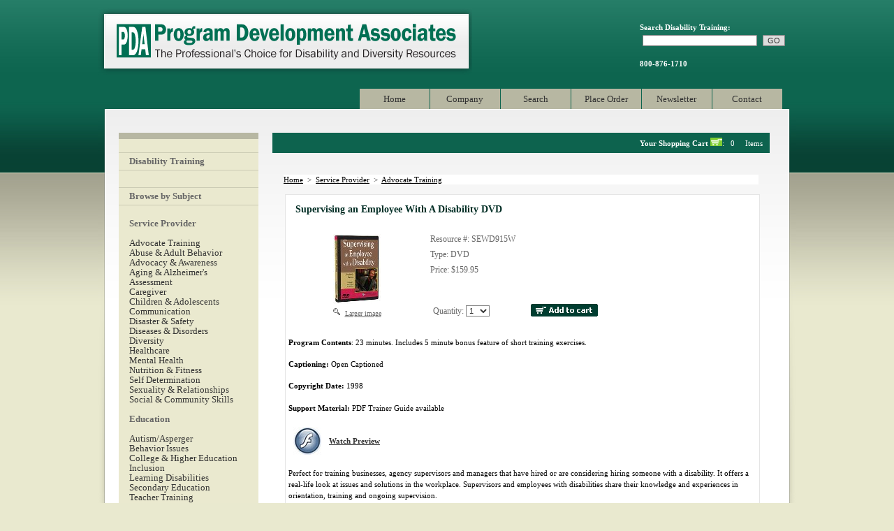

--- FILE ---
content_type: text/html; charset=UTF-8
request_url: https://www.disabilitytraining.com/product-info.php?Supervising_an_Employee_With_A_Disability_DVD-pid312_html=/asc_action=SetCurrentProduct/prod_id=312
body_size: 19846
content:
<!DOCTYPE html PUBLIC "-//W3C//DTD XHTML 1.0 Strict//EN" 
"http://www.w3.org/TR/xhtml1/DTD/xhtml1-strict.dtd">
<html xmlns="http://www.w3.org/1999/xhtml" lang="eng">
<head>
<meta http-equiv="Content-Type" content="text/html; charset=utf-8" />
<title>* Supervising an Employee With A Disability DVD *</title>
<meta name="keywords" content="Supervising an Employee With A Disability DVD" />
<meta name="description" content="Supervising an Employee With A Disability DVD" />
<link rel="stylesheet" type="text/css" href="css/styles.css" />
<link href="storefront-files/style/stylesheet.css" type="text/css" rel="stylesheet" />
<script src="storefront-files/javascript/main.js"  type="text/javascript"></script>
<script src="js/qm.js" type="text/javascript"></script>
</head>


<body>
<noscript><p>Please enable Javascript in order to view the site navigation.</p></noscript>
<div id="wrapper">
	<div id="top">
    	<div id="logo">
    		<a href="/" title="Disability Training, Programs, Resources, Products, &amp; Videos">Program Development Associates</a>
    	</div>
    	<div id="search_box">
			Search Disability Training: <form action="https://www.disabilitytraining.com/search-results.php" method="post" id="CatalogSearchForm">
    <table width="180" cellpadding="0" cellspacing="0" style="text-align: left;" border="0">
        <tr>
            <td><input type="text" name="search_pattern" value="" size="25" /></td>
            <td><input id="button" type="submit" value="GO" />
            <input type="hidden" name="asc_action" value="SearchProducts" /></td>
        </tr>
    </table>
</form>
            <br />
          	<span class="style2">800-876-1710</span>
          	<br />
      	</div>
        <div class="clr"></div>
    </div>
        <ul id="qm0" class="qmmc">
        <li><a class="qmparent" href="/" title="Disability Training, Programs, Resources, Products, &amp; Videos">Home</a>
      	</li>

        <li><a class="qmparent" href="javascript:void(0)">Company</a>
            <ul>
            <li><a href="about.php">Background</a></li>
            <li><a href="comments.php">Comments</a></li>
           <li><a href="forprod.php">Submit a Product</a></li>
			<li><a href="catalog.php">Request Catalog</a></li>
<!--
<li><a href="/wpblog/">Blog</a></li>
-->
<li><a href="arra-main.php">ARRA Resource Center</a></li>
            <li><a href="sitemap.php">Sitemap</a></li>
            <li><a href="faq.php">FAQ</a></li>
      </ul>
      </li>

        <li><a class="qmparent" href="javascript:void(0)">Search</a>
            <ul>
            <li><a href="items.php">By Title</a></li>
            <li><a href="category.php">By Topic</a></li>
            <li><a href="product-list.php?New_Resources-pg1-cid55.html">New Products</a></li>
            <li><a href="featured.php">Featured Products</a></li>
			<li><a href="bestsellers.php">Best Sellers</a></li>
            <li><a href="product-list.php?Clearance-pg1-cid57.html">Clearance</a></li>
            <li><a href="product-list.php?Specials-pg1-cid56.html">Specials</a></li>
            <li><a href="preview.php">Previews</a></li>
			<li><a href="pdf1.php">PDF Download</a></li>
			<li><a href="screenshots.php">Screen Shots</a></li>
      </ul>
      </li>

        <li><a class="qmparent" href="javascript:void(0)">Place Order</a>
            <ul>
            <li><a href="howorder.php">How to Order</a></li>
            <li><a href="ordrform.php">Print Order Form</a></li>
            <li><a href="previewpol.php">Preview Policy</a></li>
            <li><a href="returns.php">Return Policy</a></li>
            <li><a href="salestax.php">Sales Tax</a></li>
            <li><a href="foreign.php">International Shipping</a></li>
            <li><a href="status.php">Order Status</a></li>
      </ul>
      </li>

        <li><a class="qmparent" href="javascript:void(0)">Newsletter</a>
            <ul>
            <li><a href="news.php">Current</a></li>
            <li><a href="newsarchive.php">Archive</a></li>
            <li><a href="newsletsub.php">Subscribe</a></li>
            <li><a href="newsletuns.php">Unsubscribe</a></li>
      </ul>
      </li>

        <li><a class="qmparent" href="contact-us.php">Contact</a>
      </li>

 <li class="qmclear">&nbsp;</li>
    </ul>    <div id="main_content">
         <div id="main_inner"><br />
<ul id="left_lav">
<li>&nbsp;</li>
<li class="style29" >
  <div class="style31">
  <strong>Disability Training</strong></div>
</li>
<li>
<script src="https://connect.facebook.net/en_US/all.js#xfbml=1" type="text/javascript"></script>
<script type="text/javascript">
//<![CDATA[
document.write('<fb:like href="https://www.facebook.com/disability.training" layout="button_count" width="180" show_faces="false" stream="false" header="false"></fb:like>');
//]]>
</script>
</li>
<li class="style29" >
<div class="style31"><strong>Browse by Subject</strong></div></li>
<li class="style29" >
<strong><br />Service Provider<br /></strong><br />
<a href="/product-list.php?Advocate_Training-pg1-cid60.html" style="white-space:nowrap;">Advocate Training</a><br />
<a href="/product-list.php?Abuse_and_Adult_Behavior-pg1-cid61.html" style="white-space:nowrap;">Abuse &amp; Adult Behavior</a><br />
<a href="/product-list.php?Advocacy_Awareness-pg1-cid35.html" style="white-space:nowrap;">Advocacy &amp; Awareness</a><br />
<a href="/product-list.php?Aging_Alzheimers-pg1-cid36.html" style="white-space:nowrap;">Aging &amp; Alzheimer's</a><br />
<a href="/product-list.php?Assessment-pg1-cid37.html" style="white-space:nowrap;">Assessment</a><br />
<a href="/product-list.php?Caregiver-pg1-cid62.html" style="white-space:nowrap;">Caregiver</a><br />
<a href="/product-list.php?Children_Adolescents-pg1-cid40.html" style="white-space:nowrap;">Children &amp; Adolescents</a><br />
<a href="/product-list.php?Communication-pg1-cid41.html" style="white-space:nowrap;">Communication</a><br />
<a href="/product-list.php?Disaster_Safety-pg1-cid42.html" style="white-space:nowrap;">Disaster &amp; Safety</a><br />
<a href="/product-list.php?Disease_and_Disorders-pg1-cid72.html" style="white-space:nowrap;">Diseases &amp; Disorders</a><br />
<a href="/product-list.php?Diversity-pg1-cid43.html" style="white-space:nowrap;">Diversity</a><br />
<a href="/product-list.php?Healthcare-pg1-cid45.html" style="white-space:nowrap;">Healthcare</a><br />
<a href="/product-list.php?Mental_Health-pg1-cid48.html" style="white-space:nowrap;">Mental Health</a><br />
<a href="/product-list.php?Nutrition_and_Fitness-pg1-cid63.html" style="white-space:nowrap;">Nutrition &amp; Fitness</a><br />
<a href="/product-list.php?Self_Determination-pg1-cid50.html" style="white-space:nowrap;">Self Determination</a><br />
<a href="/product-list.php?Sexuality_and_Relationships-pg1-cid51.html" style="white-space:nowrap;">Sexuality &amp; Relationships</a><br />
<a href="/product-list.php?Social_and_Community_Skills-pg1-cid52.html" style="white-space:nowrap;">Social &amp; Community Skills</a><br />
<br />
<strong>Education</strong><br />
<br />
<a href="/product-list.php?Autism_Asperger-pg1-cid38.html" style="white-space:nowrap;">Autism/Asperger</a><br />
<a href="/product-list.php?Behavior_Issues-pg1-cid39.html" style="white-space:nowrap;">Behavior Issues</a><br />
<a href="/product-list.php?College_and_Higher_Education-pg1-cid65.html" style="white-space:nowrap;">College &amp; Higher Education</a><br />
<a href="/product-list.php?Inclusion-pg1-cid46.html" style="white-space:nowrap;">Inclusion</a><br />
<a href="/product-list.php?Learning_Disabilities-pg1-cid47.html" style="white-space:nowrap;">Learning Disabilities</a><br />
<a href="/product-list.php?Secondary_Education-pg1-cid66.html" style="white-space:nowrap;">Secondary Education</a><br />
<a href="/product-list.php?Teacher_Training-pg1-cid53.html" style="white-space:nowrap;">Teacher Training</a><br />
<br />
<strong>Employment</strong><br />
<br />
<a href="/product-list.php?Career_Management-pg1-cid67.html" style="white-space:nowrap;">Career Management</a><br />
<a href="/product-list.php?Employer_Relations-pg1-cid68.html" style="white-space:nowrap;">Employer Relations</a><br />
<a href="/product-list.php?Job_Retention-pg1-cid69.html" style="white-space:nowrap;">Job Retention</a><br />
<a href="/product-list.php?Job_Search-pg1-cid70.html" style="white-space:nowrap;">Job Search</a><br />
<a href="/product-list.php?Workplace_Skills-pg1-cid71.html" style="white-space:nowrap;">Workplace Skills</a><br />
<br />
<a href="/product-list.php?pg1-cid73.html"><b>Fanlight Productions Collection</b></a><br />
<br />
<a href="/product-list.php?New_Resources-pg1-cid55.html"><b>New Resources</b></a><br />
<br />
<a href="/product-list.php?Specials-pg1-cid56.html"><b>Specials</b></a><br />
<br />
<a href="/product-list.php?Clearance-pg1-cid57.html"><b>Clearance</b></a><br />
<br />
<!--
<a href="/disability/wpblog" title="Disability Training Blog"><img src="/disability/img/disability-training-blog.jpg" alt="Disability Training Blog" width="170px" height="69px" /></a>
-->
</li>

<!-- Begin Featured Products -->
<li class="style29" >
<div class="style31"><strong>Featured Product</strong></div></li>
<li class="style29" >
<br />
<a href="https://www.disabilitytraining.com/product-info.php?Love_Limits-pid1315.html" style="text-decoration: none;">
<img src="https://www.disabilitytraining.com/avactis-images/thumb_CopyofLoveLimits_mini_1.jpg" height="100" width="78" alt="Love Limits"/></a>
<br /><br />
<a href="https://www.disabilitytraining.com/product-info.php?Love_Limits-pid1315.html" style="text-decoration: none;bold;">
Love Limits DVD</a>
<br /><br />
</li>
<!-- End Featured Products -->

<!-- Begin Blog Feeder -->
<!--
<li class="style29" >
<div class="style31"><strong>Latest Articles</strong></div></li>
<li class="style29" style="padding-right:10px;font-size:1.1em;">
<br /><a href="http://www.disabilitytraining.com/wpblog" title="Disability Training Blog">Click here to view the Disability Training Blog</a><br /><br />
				</li>
-->

<!-- End Blog Feeder -->
<!-- <li style="margin-left:0px"><a href="http://www.trainingdiversity.com" title="Training Diversity"><img src="/images/training-diversity.png" alt="Training Diversity" width="170" height="256" /></a></li> -->
</ul>
          <div id="inner_page"><!-- HEADER END -->
            	<h1 style="text-align:right">
            	  <span class="ShoppingCartText style28"><b><a href="cart.php" class="style27">Your Shopping Cart</a> </b><img src="storefront-files/images/cart.gif" width="17" height="12" alt="" />:
                  &nbsp; 0                 &nbsp; &nbsp; Items</span>           	  </h1>
           	    <div id="inner_page_content">
                	<p>
                	  <!-- Page Content BEGIN -->
</p>
                    
                    <table width="100%" cellpadding="0" cellspacing="0">
                      <tr>
                        <td align="left" style="padding: 6px;"><div class="Breadcrumb">
    <a href="https://www.disabilitytraining.com/product-list.php?Home-pg1-cid1.html">Home</a>
&nbsp;>&nbsp;
<a href="https://www.disabilitytraining.com/product-list.php?Service_Provider-pg1-cid58.html">Service Provider</a>
&nbsp;>&nbsp;
<a href="https://www.disabilitytraining.com/product-list.php?Advocate_Training-pg1-cid60.html">Advocate Training</a>
</div>
</td>
                      </tr>
                      <tr>
                        <td align="left" style="padding: 6px;">    <div class="illustrations-popup-large"> <!-- style="float:left;"  -->
      <div class="productinfo ill-large" id="ill-large-312" style="width: 135px">
        <div class="caption">
            <div>        </div>
        </div>
      </div>
    </div>

            <form action="https://www.disabilitytraining.com/cart.php" name="ProductForm_312" id="ProductForm_312" method="post" enctype="multipart/form-data">
                          <input type="hidden" name="asc_action" value="AddToCart" />
                          <input type="hidden" name="prod_id" value="312" />
                        <script type="text/javascript">
                        function ProductFormSubmit_312()
                        {
                            document.forms['ProductForm_312'].submit();
                        };
                        </script>    
<table width="100%" cellpadding="0" cellspacing="0" class="ProductInfo" border="0">
        <tr>
            <td colspan="2">
                <table width="100%" cellpadding="0" cellspacing="0">
                <tr>
                    <td style="text-align:left;"><div class="ProductName">
                      Supervising an Employee With A Disability DVD                  </div>                      <div class="ProductStockMessage">
                      </div></td>
                  </tr>
                </table>                
            </td>
        </tr>
        <tr>
          <td rowspan="4" style="width:30%;" align="center" valign="top">
              <a href="https://www.disabilitytraining.com/avactis-images/sewd_0.jpg" target="_blank" onclick="showIllustration('312'); return false;"><img src="https://www.disabilitytraining.com/avactis-images/thumb_sewd_0.jpg" height="100" width="68" alt="Supervising an Employee With A Disability DVD"/></a>
              <br />
              <img src="https://www.disabilitytraining.com/avactis-themes/catalog/product-info/default/images/magnifier.gif" width="12" height="14" alt="" />&nbsp;
              <span class="LargerImageLink"><a href="https://www.disabilitytraining.com/avactis-images/sewd_0.jpg" target="_blank" onclick="showIllustration('312'); return false;">Larger image</a></span>
              <br /><br />
            </td>
          <td style="width:70%;" valign="top" ><div class="Resource">Resource #: SEWD915W            <br />
          </div></td>
        </tr>
        <tr>
          <td valign="top" ><div class="Type">Type: DVD            <br />
          </div></td>
        </tr>
        <tr>
          <td valign="top" ><span class="Price">Price:
              $159.95          </span></td>
        </tr>
        <tr>
            <td valign="top" >
                <div class="Price">              </div>
                <table width="100%" cellpadding="3" cellspacing="0" border="0">
                  <tr>
                    <td colspan="2" align="left"><input type="hidden" name="options_sent" value="yes" /></td>
                  </tr>
                  <tr>
                    <td align="left">&nbsp;</td>
                    <td align="left">&nbsp;</td>
                  </tr>
                  <tr>
                    <!-- Quantity Select -->
                    <td align="left" style="width:30%;"> Quantity:
                        <select name="quantity_in_cart">
                          <option value='1' selected="selected">1</option><option value='2' >2</option><option value='3' >3</option><option value='4' >4</option><option value='5' >5</option><option value='6' >6</option><option value='7' >7</option><option value='8' >8</option><option value='9' >9</option><option value='10' >10</option><option value='11' >11</option><option value='12' >12</option><option value='13' >13</option><option value='14' >14</option><option value='15' >15</option><option value='16' >16</option><option value='17' >17</option><option value='18' >18</option><option value='19' >19</option><option value='20' >20</option><option value='21' >21</option><option value='22' >22</option><option value='23' >23</option><option value='24' >24</option><option value='25' >25</option><option value='26' >26</option><option value='27' >27</option><option value='28' >28</option><option value='29' >29</option><option value='30' >30</option>                        </select>
                    </td>
                    <!-- Add to Cart Button -->
                    <td style="text-align:left;"><img src="https://www.disabilitytraining.com/avactis-themes/catalog/product-info/default/images/add_to_cart_button.gif" width="96" height="18" alt="" onclick="javascript: ProductFormSubmit_312();" style="cursor: pointer;" /> </td>
                  </tr>
                </table>
                <br />
            </td>
        </tr>

        <!-- Options Start -->
        <!-- Options End -->
        
        <tr>
          <td colspan="2"><span class="ProductDescription">
            <p><strong>Program Contents</strong>: 23 minutes. Includes 5 minute bonus feature of short training exercises.</p>
<p align="left"><strong>Captioning: </strong>Open Captioned</p>
<p align="left"><strong>Copyright Date:</strong> 1998<br /><br /><strong>Support Material:</strong> PDF Trainer Guide available</p>
<table align="left" border="0" cellpadding="1" cellspacing="1">
<tbody>
<tr>
<td>&nbsp;<a href="http://www.disabilitytraining.com/sewd-swf.php" title="Preview - Supervising an Employee with a Disability"><img align="middle" alt="Preview - Supervising an Employee with a Disability" height="40" src="http://www.disabilitytraining.com/images/flashbutton.jpg" title="Preview - Supervising an Employee with a Disability" width="40" /></a></td>
<td>&nbsp;<a href="http://www.disabilitytraining.com/sewd-swf.php" title="Preview - Supervising an Employee with a Disability"><strong>Watch Preview</strong></a></td>
</tr>
</tbody>
</table>
<p align="left">&nbsp;</p>
<p align="left">&nbsp;</p>
<p align="left">Perfect for training businesses, agency supervisors and managers that have hired or are considering hiring someone with a disability. It offers a real-life look at issues and solutions in the workplace. Supervisors and employees with disabilities share their knowledge and experiences in orientation, training and ongoing supervision.</p>
<p align="left">Men and women with various physical, sensory, hidden and developmental disabilities are portrayed successfully working in manufacturing, office and medical positions.</p>
<p align="left">Bonus feature provides a forum for open discussion and interactive learning for training today's business or agency supervisors.</p>
<table align="center" border="0" cellpadding="1" cellspacing="1" width="95%">
<tbody>
<tr>
<td colspan="2" valign="top">
<div align="left"><strong>Full of Tips and Insights Covering: </strong></div>
</td>
</tr>
<tr>
<td valign="top" width="8">
<div align="left">&bull;</div>
</td>
<td width="559">Inappropriate Behavior</td>
</tr>
<tr>
<td valign="top" width="8">
<div align="left">&bull;</div>
</td>
<td>Assistive Technology</td>
</tr>
<tr>
<td valign="top" width="8">
<div align="left">&bull;</div>
</td>
<td>Adaptive Equipment</td>
</tr>
<tr>
<td valign="top" width="8">
<div align="left">&bull;</div>
</td>
<td>Attitudes</td>
</tr>
<tr>
<td valign="top" width="8">
<div align="left">&bull;</div>
</td>
<td>Communication Barriers</td>
</tr>
<tr>
<td valign="top" width="8">
<div align="left">&bull;</div>
</td>
<td>Job Carving</td>
</tr>
<tr>
<td valign="top" width="8">
<div align="left">&bull;</div>
</td>
<td>Role of Agency and Job Coach</td>
</tr>
</tbody>
</table>
<p></p>
<table align="center" border="0" cellpadding="1" cellspacing="1" width="95%">
<tbody>
<tr>
<td>
<div align="left"><strong>AWARDS:</strong></div>
</td>
</tr>
</tbody>
</table>
<table align="center" border="0" cellpadding="1" cellspacing="1" width="95%">
<tbody>
<tr valign="top">
<td width="15">
<div align="left">&bull;</div>
</td>
<td>CHRIS Award - Honorable Mention</td>
</tr>
</tbody>
</table>
<p align="center"><span class="style28"><strong><span style="color: #000000;">Produced by Irene M. Ward and Associates </span></strong></span></p>            <br />
</span></td>
    </tr>
    </table>
    <br />
        
<br />


--- FILE ---
content_type: text/css
request_url: https://www.disabilitytraining.com/css/styles.css
body_size: 7244
content:
/* Reset Styles */
html, body, div, span, applet, object, iframe, h1, h2, h3, h4, h5, h6, p, blockquote, pre, a, abbr, acronym, address, big, cite, code, del, dfn, em, font, img, ins, kbd, q, s, samp, small, strike, strong, sub, sup, tt, var, b, u, i, center, dl, dt, dd, ol, ul, li, fieldset, form, label, legend, table, caption, tbody, tfoot, thead, tr, th, td {margin: 0; padding: 0; border: 0; outline: 0; font-size: 100%; background: transparent;}
body { line-height: 1;}
ol, ul {list-style: none;}
blockquote, q {quotes: none;}
blockquote:before, blockquote:after, q:before, q:after {content: ''; content: none;}
:focus {outline: 0;}
ins {text-decoration: none;}
del {text-decoration: line-through;}
table {border-collapse: collapse; border-spacing: 0;}
/* END - Reset Styles */

body {background:#e9e9cf url(../images/bg.jpg) repeat-x; font-size: 12px; font-family:Verdana, Geneva, sans-serif; color:#000; line-height:14px;}

a{ color:#333; text-decoration:underline; }
a:hover{ color:#000; text-decoration:underline; }

.clr{ clear:both; }
img, .no_bdr{ border:0px; }
p { margin: 0 0 15px 0; line-height:16px;}
.hide{display:none;}

#wrapper{width:1001px; margin:0px auto; margin-top:12px;}

/* Top Bar */
#top{ width:1001px; height:95px;}
#top #logo a{width:536px; height:95px; display:block; text-indent:-9999px; background:url(../images/logo.jpg) no-repeat; float:left;}
#top #search_box{width:205px; float:right; margin-right:20px; font-weight:bold; color:#FFF; margin-top:20px;}
#top #search_box form{color:#000;}
#top #search_box form label{color:#FFF;}
#top #search_box #txtSearch{width:169px; height:19px; background:url(../images/txtSearch.jpg) no-repeat; border:0px; float:left; display:block; padding:3px 0 0 5px; margin:0px;}
#top #search_box #search_submit{width:30px; height:22px; background:url(../images/search_submit.jpg) no-repeat; border:0px; float:left; cursor:pointer; display:block; padding:0px; margin:0px;}

/* Top Navigation */
ul#top_nav{ width:606px; height:32px; padding:0px; float:right; margin:17px 20px 0 0;}
ul#top_nav li{ list-style:none; float:left;}
ul#top_nav li a{display:block; height:29px; width:100px; background-color:#b7b7a2; margin-right:1px; text-align:center; color:#333333; font-size:13px; text-decoration:none; line-height:29px; margin-top:3px;}
ul#top_nav li a:hover, ul#top_nav li a.active{background-color:#FFF; height:32px; line-height:35px; margin-top:0px;}
*html ul#top_nav li a:hover, *html ul#top_nav li a.active{background-color:#FFF; height:32px; line-height:35px; margin-top:-3px;}

/* Content Section */
#main_content{width:1000px; margin:0px auto; background:url(../images/main_content.jpg) repeat-y; clear:both;}
#main_inner{width:940px; margin:0px auto; background:url(../images/main_inner.jpg) no-repeat; min-height:1000px; padding:20px 30px;}
#main_inner_bottom{width:1000px; height:10px; margin:0px auto; background:url(../images/main_inner_bottom.jpg) no-repeat;}

#inner_page{width:712px; float:left; margin-left:20px;}
#inner_page_content{padding:10px;}

/* Left Navigation */
#left_lav{width:200px; margin:0px; padding:0px; background-color:#eae9cf; border-top:9px solid #b7b7a2; padding-bottom:10px; float:left;}
#left_lav li{list-style:none; font-size:13px; padding-left:15px; border-bottom:1px solid #cbcbb4; padding-bottom:5px; margin-bottom:5px;}
#left_lav li.title{height:15px; line-height:20px; font-size:16px; color:#0d644f; font-weight:bold; border:0px;}
#left_lav li a{color:#333; text-decoration:none;}
#left_lav li a:hover{color:#000; text-decoration:underline;}
#left_lav li.bottom{border:0px;}

/* Footer */
#footer, #footer a{text-align:center; color:#666; font-size:11px; padding-bottom:10px;}

/* Index Page */
#block2{width:171px; height:130px; display:block; float:left; background:url(../images/box2.jpg) no-repeat; margin:40px 0 0 20px; padding:80px 0 0 150px;}
#block2 a{line-height:18px;}
#block1{width:171px; height:130px; display:block; float:left; background:url(../images/box1b.jpg) no-repeat; margin:30px 0 0 10px; padding:80px 0 0 190px;}
#block1 a{line-height:18px;}
#block3{width:171px; height:130px; display:block; float:left; background:url(../images/box5a.jpg) no-repeat; margin:30px 0 0 10px; padding:80px 0 0 150px;}
#block3 a{line-height:18px;}
#block4{width:171px; height:130px; display:block; float:left; background:url(../images/box4.jpg) no-repeat; margin:30px 0 0 10px; padding:85px 0 0 180px;}
#block4 a{line-height:18px;}

/* Page Styles */
h1{background-color:#0d634e; color:#FFF; padding:5px 10px; font-size:16px; line-height:18px;}
h1 div{font-size:11px; text-align:right; float:right; margin-top:-20px; font-weight:normal;}
*+html h1 div{margin:-25px 10px 0 0;}
*html h1 div{margin:-25px 10px 0 0;}
h1 div a{color:#e0e0c7;}
h1 div a:hover{color:#FFF;}
h2{color:#0d634e; font-size:15px; margin-bottom:15px;}
table td{padding:4px;}
table td.tbl_left{font-weight:bold; width:60px;}

/*************************************** Top Navigation - Do not edit *****************************************************************************/
.qmmc .qmdivider{display:block;font-size:1px;border-width:0px;border-style:solid;position:relative;z-index:1;}.qmmc .qmdividery{float:left;width:0px;}.qmmc .qmtitle{display:block;cursor:default;white-space:nowrap;position:relative;z-index:1;}.qmclear {font-size:1px;height:0px;width:0px;clear:left;line-height:0px;display:block;float:none !important;}.qmmc {position:relative;zoom:1;z-index:10;}.qmmc a, .qmmc li {float:left;display:block;white-space:nowrap;position:relative;z-index:1;}.qmmc div a, .qmmc ul a, .qmmc ul li {float:none;}.qmsh div a {float:left;}.qmmc div{visibility:hidden;position:absolute;}.qmmc li {z-index:auto;}.qmmc ul {left:-10000px;position:absolute;z-index:10;}.qmmc, .qmmc ul {list-style:none;padding:0px;margin:0px;}.qmmc li a {float:none}.qmmc li:hover>ul{left:auto;}#qm0 ul {top:100%;}#qm0 ul li:hover>ul{top:0px;left:100%;}

/*"""""""" (MAIN) Container""""""""*/	
#qm0{ width:606px; height:32px; padding:0px; float:right; margin:17px 20px 0 0;}

/*"""""""" (MAIN) Items""""""""*/	
#qm0 a{height:29px; width:100px; background-color:#b7b7a2; margin-right:1px; text-align:center; color:#333333; font-size:13px; text-decoration:none; line-height:29px; margin-top:3px;}


/*"""""""" (MAIN) Hover State""""""""*/	
#qm0 a:hover{background-color:#FFF; height:32px; line-height:35px; margin-top:0px;}


/*"""""""" (MAIN) Active State""""""""*/	
#qm0 .qmactive, #qm0 .qmactive:hover{background-color:#FFF; height:32px; line-height:35px; margin-top:0px;}
*html #qm0 .qmactive, *html #qm0 .qmactive:hover{background-color:#FFF; height:32px; line-height:35px; margin-top:-3px;}


/*"""""""" (SUB) Container""""""""*/	
#qm0 div, #qm0 ul{margin:0px 0px 0px -1px; background-color:#EDEDED; border-width:1px; border-style:solid; border-color:#999999;}

/*"""""""" (SUB) Items""""""""*/	
#qm0 div a, #qm0 ul a{padding:2px 40px 2px 5px; border-style:none; height:15px; margin:0px; text-align:left; background-color:#EDEDED; font-size:11px; line-height:13px;}

/*"""""""" (SUB) Hover State""""""""*/	
#qm0 div a:hover, #qm0 ul a:hover{background-color:#D2D2C7; height:15px; margin:0px; line-height:13px;}

.qmfv{visibility:visible !important;}.qmfh{visibility:hidden !important;}

--- FILE ---
content_type: text/css
request_url: https://www.disabilitytraining.com/storefront-files/style/stylesheet.css
body_size: 15105
content:
/*
 * Main Styles BEGIN
 */
body{
    margin: 0px;
    background-repeat: repeat-x;
    background-color: #e9e9cf;
    font-family: Verdana;
    color: #666666;
    font-size: 11px;
    font-weight: normal;
    text-decoration: none;
}

hr.separator{
    height: 1px;
    color: #E5E5E5;
    background-color: #E5E5E5;
    border: 0px;
}

img {
    border: 0;
}

input,
textarea,
select {
    border: 1px solid gray; 
    font-family: Verdana, Arial, sans-serif;
    color: #333333;
    font-size: 11px;
    background-color: #FFFFFF;
}

input[type="checkbox"],
input[type="radio"],
input[type="image"] {
    border: 0;
    background-color: transparent;
}

input[type="button"],
input[type="submit"]{
    border: 1px solid gray; 
    font-family: Verdana, Arial, sans-serif;
    font-size: 11px;
    background-color: #DDDDDD;
}

/* Main Menu Styles */
.MainMenu{
    font-family: Verdana;
    color: #ffffff;
    font-size: 12px;
    font-weight: bold;
}

.MainMenu a{
    color: #ffffff;
    text-decoration: none;
}

.MainMenuHighlight{
    font-family: Verdana;
    color: #00221B;
    font-size: 12px;
    font-weight: bold;
}

.MainMenuHighlight a{
    color: #00221B;
    text-decoration: none;
}

/* Page Title Style */
.PageTitle {
    font-family: Verdana;
    color: #00382D;
    font-size: 12px;
    font-weight: bold;
    text-align: left;
}

/* Your Shopping Cart Text Style */
.ShoppingCartText{
    font-family: Verdana;
    color: #ffffff;
    font-size: 11px;
    font-weight: normal;
}

.ShoppingCartText a{
    color: #ffffff;
    text-decoration: none;
}

/* Required Style */
.Required {
    color: green;
}

/* Error Style */
.Error {
    color: green;
}

/* Store Closed Style */
.StoreClosedText {
    font-family: Verdana;
    color: #00382D;
    font-size: 14px;
    font-weight: bold;
}

/* Larger Image Text Styles */
.LargerImageLink{
    font-family: Verdana;
    color: #666666;
    font-size: 10px;
}

.LargerImageLink a{
    color: #666666;
    text-decoration:underline;
}

.LargerImageLink a:hover{
    color: #999999;
    text-decoration:underline;
}

/* Copyright Text Styles */
.CopyrightText{
    font-family: Verdana;
    color: #333333;
    font-size: 11px;
    font-weight: normal;
}

.CopyrightText a{
    color: #333333;
    text-decoration: none;
}
/*
 * Main Styles END
 */

/*
 * Category Styles BEGIN
 */
.CategoryName{
    font-family: Verdana;
    color: #00382D;
    font-size: 12px;
    font-weight: bold;
}

.CategoryName a{
    color: #00382D;
    text-decoration: underline;
}

.CategoryName a:hover{
    color: #00211B;
}

.CategoryDescription{
    color: #333333;
    font-family: Verdana;
    font-size: 11px;
    font-weight: normal;
}
/*
 * Category Styles END
 */

/*
 * Product Styles BEGIN
 */
.ProductName{
    font-family: Verdana;
    color: #002D24;
    font-size: 14px;
    font-weight: bold;
}
.ProductName a{
    color: #002D24;
    text-decoration: none;
}

.ProductName a:hover{
    color: #BBBBBB;
    text-decoration: none;
}

.ProductDescription{
    font-family: Verdana;
    color: #000000;
    font-size: 11px;
    font-weight: normal;
}

.ProductPrice{
    font-family: Verdana;
    color: #000000;
    font-size: 11px;
    font-weight: bold;
}

.ProductStockMessage{
    font-family: Verdana;
    color: green;
    font-size: 12px;
    font-weight: bold;
	padding: 5px;
}

.ProductOptionsTitle{
    font-family: Verdana;
    color: #666666;
    font-size: 11px;
    font-weight: bold;
}

.ProductOptions{
    font-family: Verdana;
    color: #333333; 
    font-size: 11px;  
    font-weight: normal;
    text-align: left;
}

.ProductOptions input,
.ProductOptions textarea,
.ProductOptions select{
}
/*
 * Product Styles END
 */

/*
 * Breadcrumb Styles BEGIN
 */
.Breadcrumb {
    padding: 0;
    margin: 0;
    width: 100%;
    background-color: white;
    font-family: Verdana;
    color: #333333;
    font-size: 11px; 
    text-align: left;
}

.Breadcrumb a{
    color: #000000;
    text-decoration: underline;
}

.Breadcrumb a:hover{
    color: #00221b;
}
/*
 * Breadcrumb Styles END
 */

/*
 * NavigationBar Styles BEGIN
 */
.NavigationBar {
    padding: 0px;
    margin: 2px;
    width: 200px;
    background-color: white;
}

.NavigationBar table td{
    border-top: #E5E5E5 1px solid; 
    border-left: #E5E5E5 1px solid;
    border-right: #E5E5E5 1px solid;
    font-family: Verdana;
    color: #333333;
    font-size: 11px;
    font-weight: normal;
    text-align: left;
}

.NavigationBar table td.Empty {
    padding: 10px;
    font-weight: bold;
    text-align: center;
}

.NavigationBar table td.LevelDefault{
    padding: 1px 0px 7px 60px;
}

.NavigationBar table td.LevelDefault a{
    color: #333333;
    text-decoration: none;
}

.NavigationBar table td.LevelDefault a:hover{
    color: #888888;
}

.NavigationBar table td.Level1{
    padding: 1px 0px 7px 20px;
    font-weight: bold;
}

.NavigationBar table td.Level1 a{
    color: #333333;
    text-decoration: none;
}

.NavigationBar table td.Level1 a:hover{
    color: #888888;
}

.NavigationBar table td.Level2{
    padding: 1px 0px 7px 40px;
}

.NavigationBar table td.Level2 a{
    color: #333333;
    text-decoration: none;
}
.NavigationBar table td.Level2 a:hover{
    color: #888888;
}

.NavigationBar table td.Selected{
    background-color: #E5E5E5;
}

.NavigationBar table td.Selected a{
    color: #00382D;
    text-decoration: none;
}

.NavigationBar table td.Selected a:hover{
    color: #00211B;
}
/*
 * NavigationBar Styles END
 */


/*
 * Subcategories List Styles BEGIN
 */
.Subcategories{
    padding: 0px;
    margin: 2px;
    width: 100%;
    background-color: white;
    vertical-align: top;
    text-align: center;
}

/* the following styles are inherited from .CategoryName */
.Subcategories .CategoryName{
    padding: 2px;
}

.Subcategories .CategoryName a{
}

.Subcategories .CategoryName a:hover{
}
/*
 * Subcategories List Styles END
 */

/*
 * Product List Styles BEGIN
 */
.ProductList{
    padding: 0px;
    margin: 2px;
    width: 100%;
    background-color: white;
    vertical-align: top;
}

.ProductList table td{
    vertical-align: top;
}

.ProductList .Empty{
    padding: 30px 0px 40px 0px;
    font-family: Verdana;
    color: #00382D;
    font-size: 12px;
    font-weight: bold;
    text-align: center;
}

/* the following styles are inherited from Category Styles */
.ProductList .CategoryName{
}

.ProductList .CategoryDescription{
    padding-top: 6px;
}

/* the following styles are inherited from Product Styles */
.ProductList .ProductName{
    padding-top: 7px;
    padding-bottom: 10px;
    text-align: center;
}

.ProductList .ProductDescription{
    padding: 10px;
}

.ProductList .ProductPrice{
    padding: 5px;
    text-align: center;
}
/*
 * Product List Styles END
 */

/*
 * Paginator Dropdown Styles BEGIN
 */
.PaginatorDropdown {
    padding: 0;
    margin: 0;
    width: 100%;
    font-family: Verdana;
    color: #333333;
    font-size: 11px; 
    background-color: white;
}

.PaginatorDropdown select{
}
/*
 * Paginator Dropdown Styles END
 */

/*
 * Paginator Styles BEGIN
 */
.Paginator {
    padding: 0;
    margin: 0;
    margin-bottom: 8px;
    width: 100%;
    font-family: Verdana;
    color: #333333;
    font-size: 11px; 
    background-color: white;
    height: 20px;
    vertical-align: bottom;
}

.Paginator a{
    color: #00221b;
    text-decoration: underline;
}

.Paginator a:hover{
    color: #00221b;
    text-decoration: underline;
}
/*
 * Paginator Styles END
 */

/*
 * Product Images Styles BEGIN
 */
.ProductImages {
    padding: 0px;
    margin: 2px;
    width: 100%;
    border: 1px #E5E5E5 solid;
    font-family: Verdana;
    font-size: 12px;
    color: #666666;
    font-weight: normal;
    background-color: white;
    text-align: left;
}
.ProductImages TH{
	padding: 2px;
	background-color: #E5E5E5;
}
.ProductImages IMG{
	padding: 10px;
	border: 2px solid #FFFFFF;
}
.ProductImages IMG:hover{
	padding: 10px;
	border: 2px solid #E5E5E5;
}
/*
 * Product Images Styles END
 */


/*
 * Related Products Styles BEGIN
 */
.RelatedProducts {
    padding: 0px;
    margin: 2px;
    width: 100%;
    border: 1px #E5E5E5 solid;
    font-family: Verdana;
    font-size: 12px;
    color: #666666;
    font-weight: normal;
    background-color: white;
    text-align: left;
}
.RelatedProducts TH{
	padding: 2px;
	background-color: #E5E5E5;
}
.RelatedProducts IMG{
	padding: 10px;
	border: 2px solid #FFFFFF;
}
.RelatedProducts IMG:hover{
	padding: 10px;
	border: 2px solid #E5E5E5;
}
.RelatedProducts A{
    font-family: Verdana;
    font-size: 11px;
    color: #666666;
    font-weight: normal;
	text-decoration: none;
}
.RelatedProducts A:hover{
    font-family: Verdana;
    font-size: 11px;
    color: #666666;
    font-weight: normal;
	text-decoration: underline;
}

/*
 * Related Products Styles END
 */




/*
 * Product Info Styles BEGIN
 */
.ProductInfo {
    padding: 0px;
    margin: 2px;
    width: 100%;
    border: 1px #E5E5E5 solid;
    font-family: Verdana;
    font-size: 12px;
    color: #666666;
    font-weight: normal;
    background-color: white;
    text-align: left;
}

/* the following styles are inherited from Product Styles */
.ProductInfo .ProductName {
    padding: 6px;
}

.ProductInfo .ProductDescription {
}

.ProductInfo .ProductPrice {
    padding-bottom: 7px;
}
/*
 * Product Info Styles END
 */

/*
 * Shopping Cart Styles BEGIN
 */
.ShoppingCart {
    padding: 0px;
    margin: 2px;
    width: 100%;
    background-color: white;
    font-family: Verdana;
    color: #333333;
    font-size: 11px;
    font-weight: normal;
    text-decoration: none;
}

.ShoppingCart .Empty{
    padding: 30px 0px 40px 0px;
    font-family: Verdana;
    color: #00382D;
    font-size: 12px;
    font-weight: bold;
    text-align: center;
}

.ShoppingCart input{
}
/*
 * Shopping Cart Styles END
 */

/*
 * Search Result Styles BEGIN
 */
.SearchResult {
    padding: 0px;
    margin: 2px;
    width: 100%;
    background-color: white;
}

.SearchResult .Empty{
    padding: 30px 0px 40px 0px;
    text-align: left;
    font-family: Verdana; 
    color: #666666;
    font-size: 12px;
    font-weight: bold;
}

.SearchResult .Highight {
    background-color: #FCFDFD;
}

.SearchResult .ProductName {
    padding: 0px;
    padding-bottom: 5px;
    text-align: left;
}

/* the following styles are inherited from Product Styles */
.SearchResult .ProductName a{
}

.SearchResult .ProductName a:hover{
    color: #888888;
}

.SearchResult .ProductDescription {
}

.SearchResult .ProductDescription a {
    color: #333333;
    text-decoration: none;
}

.SearchResult .ProductDescription a:hover {
    color: #888888;
}

.SearchResult .ProductNumber {
    font-family: Verdana;
    color: #666666;
    font-size: 11px;
    font-weight: bold;
}
/*
 * Search Result Styles END
 */

/*
 * Checkout Styles BEGIN
 */
.Checkout {
    padding: 0px;
    margin: 2px;
    width: 100%;
    background-color: white;
    font-family: Verdana;
    color: #333333;
    font-size: 11px;
    font-weight: normal;
    text-decoration: none;
}

.Checkout .Title {
    padding: 12px 0px 5px 15px;
    font-family: Verdana;
    color: #00382D;
    font-size: 12px;
    font-weight: bold; 
    text-align:left;
}

.Checkout .Block {
    padding: 15px;
    border: 1px #E5E5E5 solid;
}

.Checkout .ColumnTitle {
    white-space: nowrap;
    color: #666666;
    font-weight: bold;
}

.Checkout .ColumnValue {
}

.Checkout .TotalLabel {
    white-space: nowrap;
    padding-right: 7px;
    font-weight: bold;
}

.Checkout .TotalValue {
    font-weight: bold;
}

.Checkout .Left {
    text-align:left;
}

.Checkout .Right {
    text-align:right;
}

.Checkout .Center {
    text-align:center;
}

.Checkout input.Normal,
.Checkout textarea.Normal,
.Checkout select.Normal {
}

.Checkout input.Error ,
.Checkout textarea.Error,
.Checkout select.Error {
    border: 1px solid red;
}

.Checkout select.Short {
    width: 100px;
}

.Checkout .Required {
}

.Checkout .Error {
}

.Checkout .Errors {
    padding: 15px;
    color: green;
    text-align: left;
    line-height: 20px;
}

.Checkout .Empty {
    padding: 30px 0px 40px 0px;
    font-family: Verdana;
    color: #00382D;
    font-size: 12px;
    font-weight: bold;
    text-align: center;
}

.Checkout .ImpossibleToComputeShippingCost {
    padding: 20px;
    color: #00382D;
    font-size: 12px;
    font-weight: bold;
    text-align: center;
}

.CurrencyNotAppropriateForActivePaymentModules
{
    padding: 20px;
    color: #00382D;
    font-size: 12px;
    font-weight: bold;
    text-align: center;
}

/*
 * Checkout Styles END
 */
 
.OrderInfo .field {
    text-align: right;
    background: #EEF2F8;
    color: #333333;
}

.OrderInfo .value {
    text-align: left;
}

.OrderInfo .products_header {
    color: #333333;
    background: #EEF2F8;
}

.OrderInvoice {
    color: black;
    font-size: 8pt;
}

.OrderInvoice .field {
    font-weight: bold;
    text-align: right;
}

.OrderInvoice .value {
    color: #666666;
    text-align: left;
}

.OrderInvoice .group_header {
    color: black;
    text-decoration: underline;
    font-size: 10pt;
    font-weight: bold;
}

.OrderInvoice .price_field {
    font-weight: normal;
    text-align: right;
    color: black;
}

.OrderInvoice .price_value {
    font-weight: bold;
    color: black;
    text-align: left;
}




/**************************************************
    Manufacturers Filter  
    
***************************************************/

ul.ManufacturersList {
    padding: 0;
    margin: 0;
    padding-left: 20px;
    /* display: inline; */
}

ul.ManufacturersList li {
    list-style: none;
    line-height: 1.8;
    /* display: inline; */
    margin: 5px;
}

ul.ManufacturersList li a {
    color: #00221B;
}

ul.ManufacturersList li a:HOVER {
    color: #666666;
}




/**************************************************
    ProductListSorter 
    
***************************************************/
div#product-list-sorter, div#product-list-sorter ul {
	display: inline;
	padding: 0px;
	margin: 0px;
}

div#product-list-sorter ul li {
	display: inline;
    padding: 0px;
    margin: 5px;
}

div#product-list-sorter ul li a {
    color: #00221B;
}

div#product-list-sorter ul li a:HOVER {
    color: #666666;
}

/**************************************************
    Contact Us Page
    
***************************************************/
div#contact-us {
    padding: 10px; 
    line-height: 20px;
}

div#contact-us img {
    float: left;
    margin: 0px 20px 10px 0px;
    width: 200px;
    height: 200px;
    border: 0px;
}

div#contact-us div.Title {
    margin-top: 10px;
    font-weight: bold;
}

div#contact-us div.Text {
    line-height: 14px;
    font-weight: normal;
}

div#contact-us div.Label {
    float: left;
    font-weight: normal;
    width: 45px;
    margin-top: 4px;
}

div#contact-us input {
    margin: 2px;
    width: 385px;
}

div#contact-us input[type="submit"]{
    width: 50px;
}

div#contact-us textarea {
    margin: 2px;
    width: 430px;
    height: 200px;
}

.style4 {font-size: 12px; color: #000000; font-weight: bold; }